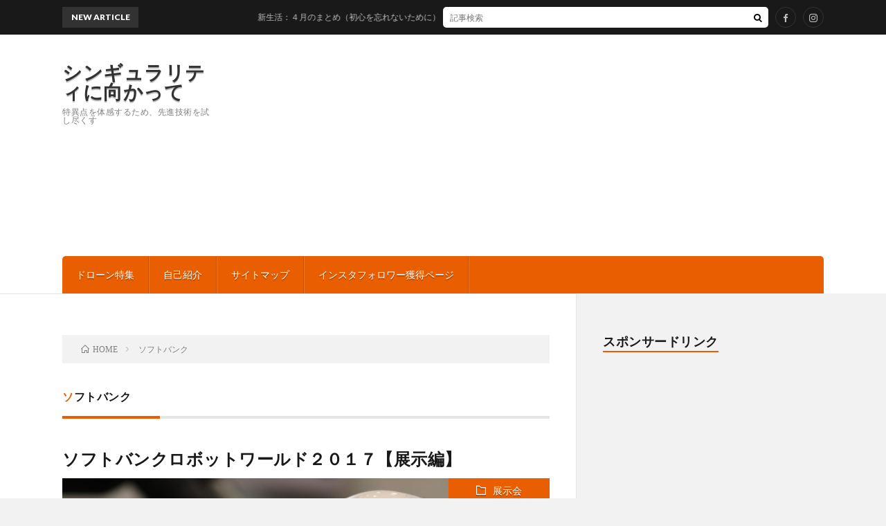

--- FILE ---
content_type: text/html; charset=UTF-8
request_url: http://singularity2045.net/tag/%E3%82%BD%E3%83%95%E3%83%88%E3%83%90%E3%83%B3%E3%82%AF
body_size: 8629
content:
<!DOCTYPE html>
<html lang="ja" prefix="og: http://ogp.me/ns#">
<head prefix="og: http://ogp.me/ns# fb: http://ogp.me/ns/fb# article: http://ogp.me/ns/article#">
<meta charset="UTF-8">
<title>ソフトバンク│シンギュラリティに向かって</title>
<link rel='https://api.w.org/' href='http://singularity2045.net/wp-json/' />
<link rel="stylesheet" href="http://singularity2045.net/wp-content/themes/lionblog/style.css">
<link rel="stylesheet" href="http://singularity2045.net/wp-content/themes/lionblog/css/icon.css">
<link rel="stylesheet" href="https://fonts.googleapis.com/css?family=Lato:400,700,900">
<meta http-equiv="X-UA-Compatible" content="IE=edge">
<meta name="viewport" content="width=device-width, initial-scale=1, shrink-to-fit=no">
<link rel="dns-prefetch" href="//www.google.com">
<link rel="dns-prefetch" href="//www.google-analytics.com">
<link rel="dns-prefetch" href="//fonts.googleapis.com">
<link rel="dns-prefetch" href="//fonts.gstatic.com">
<link rel="dns-prefetch" href="//pagead2.googlesyndication.com">
<link rel="dns-prefetch" href="//googleads.g.doubleclick.net">
<link rel="dns-prefetch" href="//www.gstatic.com">
<style>
</style>
<link rel="icon" href="http://singularity2045.net/wp-content/uploads/2017/10/cropped-22104582_1411890798928389_4434710569322262844_o-32x32.jpg" sizes="32x32" />
<link rel="icon" href="http://singularity2045.net/wp-content/uploads/2017/10/cropped-22104582_1411890798928389_4434710569322262844_o-192x192.jpg" sizes="192x192" />
<link rel="apple-touch-icon-precomposed" href="http://singularity2045.net/wp-content/uploads/2017/10/cropped-22104582_1411890798928389_4434710569322262844_o-180x180.jpg" />
<meta name="msapplication-TileImage" content="http://singularity2045.net/wp-content/uploads/2017/10/cropped-22104582_1411890798928389_4434710569322262844_o-270x270.jpg" />
<meta property="og:site_name" content="シンギュラリティに向かって" />
<meta property="og:type" content="article" />
<meta property="og:title" content="ソフトバンク│シンギュラリティに向かって" />
<meta property="og:description" content="特異点を体感するため、先進技術を試し尽くす" />
<meta property="og:url" content="http://singularity2045.net/tag/ai" />
<meta property="og:image" content="http://singularity.watson.jp/wp-content/uploads/2017/10/22104582_1411890798928389_4434710569322262844_o.jpg" />
<meta name="twitter:card" content="summary" />
<meta property="fb:app_id" content="123210621700584" />

<script>
  (function(i,s,o,g,r,a,m){i['GoogleAnalyticsObject']=r;i[r]=i[r]||function(){
  (i[r].q=i[r].q||[]).push(arguments)},i[r].l=1*new Date();a=s.createElement(o),
  m=s.getElementsByTagName(o)[0];a.async=1;a.src=g;m.parentNode.insertBefore(a,m)
  })(window,document,'script','https://www.google-analytics.com/analytics.js','ga');

  ga('create', 'UA-107989399-1', 'auto');
  ga('send', 'pageview');
</script>


</head>
<body class="t-contrast t-orange">

    
  <!--l-header-->
  <header class="l-header">
    
    <!--l-hMain-->
    <div class="l-hMain">
      <div class="container">
      
        <div class="siteTitle">
	              <p class="siteTitle__big u-txtShdw"><a class="siteTitle__link" href="http://singularity2045.net">シンギュラリティに向かって</a></p>          <p class="siteTitle__small">特異点を体感するため、先進技術を試し尽くす</p>	            </div>
      

	              <div class="adHeader">
	        <script async src="//pagead2.googlesyndication.com/pagead/js/adsbygoogle.js"></script>
<!-- ヘッダー用広告 -->
<ins class="adsbygoogle"
     style="display:block"
     data-ad-client="ca-pub-8708821872119635"
     data-ad-slot="7566628596"
     data-ad-format="auto"></ins>
<script>
(adsbygoogle = window.adsbygoogle || []).push({});
</script>
          </div>
	          
      
        <nav class="globalNavi">
        <input class="globalNavi__toggle" id="globalNavi__toggle" type="checkbox" value="none">
        <label class="globalNavi__switch" for="globalNavi__toggle"></label>
	    	      <ul class="globalNavi__list u-txtShdw">
		    <li class="page_item page-item-1513"><a href="http://singularity2045.net/page-1513">ドローン特集</a></li>
<li class="page_item page-item-2"><a href="http://singularity2045.net/sample-page">自己紹介</a></li>
<li class="page_item page-item-288"><a href="http://singularity2045.net/page-288">サイトマップ</a></li>
<li class="page_item page-item-2108"><a href="http://singularity2045.net/test">インスタフォロワー獲得ページ</a></li>

          </ul>
	            </nav>
       
      </div>
    </div>
    <!-- /l-hMain -->
    
    
    <!-- l-hExtra -->
		    <div class="l-hExtra">
      <div class="container">
        
        <div class="marquee">
          <div class="marquee__title">NEW ARTICLE</div>
          <div class="marquee__item">
		  		              <a class="marquee__link" href="http://singularity2045.net/post-2072">新生活：４月のまとめ（初心を忘れないために）</a>
		  		            </div>
        </div>

        <div class="socialSearch">
                        <div class="searchBox">
        <form class="searchBox__form" method="get" target="_top" action="http://singularity2045.net/" >
          <input class="searchBox__input" type="text" maxlength="50" name="s" placeholder="記事検索"><button class="searchBox__submit icon-search" type="submit" value="search"> </button>
        </form>
      </div>                
	                      <ul class="socialSearch__list">
		              <li class="socialSearch__item"><a class="socialSearch__link icon-facebook" href="https://www.facebook.com/shoichi.shibutani"></a></li>
		              <li class="socialSearch__item"><a class="socialSearch__link icon-instagram" href="http://instagram.com/shoichishibutani"></a></li>
		            </ul>
                </div>
     
      </div>
    </div>
        <!-- /l-hExtra -->
    
  </header>
  <!--/l-header-->
  
    
  <!-- l-wrapper -->
  <div class="l-wrapper ">
	
    <!-- l-main -->
    <main class="l-main">
	
	  <div class="breadcrumb" ><div class="container" ><ul class="breadcrumb__list"><li class="breadcrumb__item" itemscope itemtype="http://data-vocabulary.org/Breadcrumb"><a href="http://singularity2045.net/" itemprop="url"><span class="icon-home" itemprop="title">HOME</span></a></li><li class="breadcrumb__item">ソフトバンク</li></ul></div></div> 
      <header class="archiveTitle">
        <h1 class="heading heading-first">ソフトバンク</h1>
		      </header>
      
      
	          <div class="archive">
	    	                  <article class="archiveList">
      
        <h2 class="heading heading-archive">
          <a href="http://singularity2045.net/post-1686">ソフトバンクロボットワールド２０１７【展示編】</a>
        </h2>
        
		          <div class="eyecatch">
                                      <span class="eyecatch__cat u-txtShdw"><a href="http://singularity2045.net/category/%e6%97%a5%e8%a8%98/%e5%b1%95%e7%a4%ba%e4%bc%9a" rel="category tag">展示会</a></span>
                        <a href="http://singularity2045.net/post-1686"><img width="890" height="500" src="http://singularity2045.net/wp-content/uploads/2017/11/IMG_4894-890x500.jpg" class="attachment-icatch size-icatch wp-post-image" alt="softbank robot world 2017" /></a>
          </div>
                
                <ul class="dateList">
                      <li class="dateList__item icon-calendar">2017.11.24</li>
                                          <li class="dateList__item icon-tag"><a href="http://singularity2045.net/tag/ai" rel="tag">AI</a>, <a href="http://singularity2045.net/tag/it" rel="tag">IT</a>, <a href="http://singularity2045.net/tag/pepper" rel="tag">pepper</a>, <a href="http://singularity2045.net/tag/%e3%82%bd%e3%83%95%e3%83%88%e3%83%90%e3%83%b3%e3%82%af" rel="tag">ソフトバンク</a>, <a href="http://singularity2045.net/tag/%e3%83%9a%e3%83%83%e3%83%91%e3%83%bc" rel="tag">ペッパー</a>, <a href="http://singularity2045.net/tag/%e5%b1%95%e7%a4%ba%e4%bc%9a" rel="tag">展示会</a></li>
                  </ul>
                
        <p class="archiveList__text">
		  １１月２１、２２日の二日間、ベルサール汐留にてソフトバンクロボットワールド２０１７が開催され、展示会場の様子と各セッションのレポートをします。レンタルサーバーを移行してから、シンギュラリティを直接感じられるものをほとんど追えてなかったため、久しぶりに期待に胸を膨らませて東京へ。 いきなり混乱が まずは受付の２階に上がり、受付を済ませてから地下の展示会場へ直行。ちょうど地下にクロークも設置されていた [&hellip;]        </p>
        
        <div class="btn btn-right">
          <a class="btn__link" href="http://singularity2045.net/post-1686">続きを読む</a>
        </div>
      
      </article>
      
      
       
		  		  		        </div>
	  	  
	        
    </main>
    <!-- /l-main -->
    
	    <!-- l-sidebar -->
          <div class="l-sidebar">
	  
	          <aside class="widget"><h2 class="heading heading-widget">スポンサードリンク</h2>			<div class="textwidget"><p><script async src="//pagead2.googlesyndication.com/pagead/js/adsbygoogle.js"></script><br />
<!-- サイドバー大 --><br />
<ins class="adsbygoogle" style="display: inline-block; width: 336px; height: 280px;" data-ad-client="ca-pub-8708821872119635" data-ad-slot="5528450741"></ins><br />
<script>
(adsbygoogle = window.adsbygoogle || []).push({});
</script></p>
</div>
		</aside><aside class="widget"><h2 class="heading heading-widget">最近の投稿</h2>            <ol class="imgListWidget">
                              
              <li class="imgListWidget__item">
                                  <a class="imgListWidget__borderBox" href="http://singularity2045.net/post-2072" title="新生活：４月のまとめ（初心を忘れないために）"><span>
                                      <img width="150" height="150" src="http://singularity2045.net/wp-content/uploads/2018/04/IMG_7090-150x150.jpg" class="attachment-thumbnail size-thumbnail wp-post-image" alt="" />                                    </span></a>
                                <h3 class="imgListWidget__title">
                  <a href="http://singularity2045.net/post-2072">新生活：４月のまとめ（初心を忘れないために）</a>
                                  </h3>
              </li>
                              
              <li class="imgListWidget__item">
                                  <a class="imgListWidget__borderBox" href="http://singularity2045.net/post-2060" title="得する情報なのに、どうして悪質な投稿と言われるの？"><span>
                                      <img width="150" height="150" src="http://singularity2045.net/wp-content/uploads/2018/02/無題-150x150.jpg" class="attachment-thumbnail size-thumbnail wp-post-image" alt="rakuten" />                                    </span></a>
                                <h3 class="imgListWidget__title">
                  <a href="http://singularity2045.net/post-2060">得する情報なのに、どうして悪質な投稿と言われるの？</a>
                                  </h3>
              </li>
                              
              <li class="imgListWidget__item">
                                  <a class="imgListWidget__borderBox" href="http://singularity2045.net/post-2036" title="【技術の結晶】空撮とVRの融合　その２（撮影条件の検証）"><span>
                                      <img width="150" height="150" src="http://singularity2045.net/wp-content/uploads/2018/02/PANO0006-150x150.jpg" class="attachment-thumbnail size-thumbnail wp-post-image" alt="マリーナ" />                                    </span></a>
                                <h3 class="imgListWidget__title">
                  <a href="http://singularity2045.net/post-2036">【技術の結晶】空撮とVRの融合　その２（撮影条件の検証）</a>
                                  </h3>
              </li>
                              
              <li class="imgListWidget__item">
                                  <a class="imgListWidget__borderBox" href="http://singularity2045.net/post-2018" title="【技術の結晶】空撮とVRの融合"><span>
                                      <img width="150" height="150" src="http://singularity2045.net/wp-content/uploads/2018/02/Image_976bb2b-150x150.jpg" class="attachment-thumbnail size-thumbnail wp-post-image" alt="リトルプラネット" />                                    </span></a>
                                <h3 class="imgListWidget__title">
                  <a href="http://singularity2045.net/post-2018">【技術の結晶】空撮とVRの融合</a>
                                  </h3>
              </li>
                              
              <li class="imgListWidget__item">
                                  <a class="imgListWidget__borderBox" href="http://singularity2045.net/post-2002" title="【ＪＡＦ公認】モータースポーツイベント：空撮編"><span>
                                      <img width="150" height="150" src="http://singularity2045.net/wp-content/uploads/2018/01/DSC05576-150x150.jpg" class="attachment-thumbnail size-thumbnail wp-post-image" alt="auto test" />                                    </span></a>
                                <h3 class="imgListWidget__title">
                  <a href="http://singularity2045.net/post-2002">【ＪＡＦ公認】モータースポーツイベント：空撮編</a>
                                  </h3>
              </li>
                          </ol>
            </aside><aside class="widget"><h2 class="heading heading-widget">記事ランキング</h2>        <ol class="rankListWidget">
          <li class="rankListWidget__item">
                        <div class="eyecatch eyecatch-widget u-txtShdw">
              <a href="http://singularity2045.net/post-1935">
			    <img width="890" height="500" src="http://singularity2045.net/wp-content/uploads/2018/01/IMG_5982-890x500.jpg" class="attachment-icatch size-icatch wp-post-image" alt="コンバトラー" />              </a>
            </div>
                        <h3 class="rankListWidget__title"><a href="http://singularity2045.net/post-1935">ＤＸ超合金魂　コンバトラーＶ　各機紹介</a></h3>
            <div class="dateList dateList-widget">
                            <span class="dateList__item icon-folder"><a href="http://singularity2045.net/category/%e6%97%a5%e8%a8%98/%e3%81%8a%e3%82%82%e3%81%a1%e3%82%83%e6%97%a5%e8%a8%98" rel="category tag">おもちゃ日記</a></span>
            </div>
          </li>
          <li class="rankListWidget__item">
                        <div class="eyecatch eyecatch-widget u-txtShdw">
              <a href="http://singularity2045.net/post-1861">
			    <img width="890" height="500" src="http://singularity2045.net/wp-content/uploads/2017/12/IMG_5696-890x500.jpg" class="attachment-icatch size-icatch wp-post-image" alt="ドローン" />              </a>
            </div>
                        <h3 class="rankListWidget__title"><a href="http://singularity2045.net/post-1861">ついに許可！全国包括飛行許可申請【無人航空機の飛行に係る許可・承認書】</a></h3>
            <div class="dateList dateList-widget">
                            <span class="dateList__item icon-folder"><a href="http://singularity2045.net/category/%e3%83%89%e3%83%ad%e3%83%bc%e3%83%b3" rel="category tag">ドローン</a></span>
            </div>
          </li>
          <li class="rankListWidget__item">
                        <div class="eyecatch eyecatch-widget u-txtShdw">
              <a href="http://singularity2045.net/post-2072">
			    <img width="890" height="500" src="http://singularity2045.net/wp-content/uploads/2018/04/IMG_7090-890x500.jpg" class="attachment-icatch size-icatch wp-post-image" alt="" />              </a>
            </div>
                        <h3 class="rankListWidget__title"><a href="http://singularity2045.net/post-2072">新生活：４月のまとめ（初心を忘れないために）</a></h3>
            <div class="dateList dateList-widget">
                            <span class="dateList__item icon-folder"><a href="http://singularity2045.net/category/%e6%97%a5%e8%a8%98" rel="category tag">日記</a></span>
            </div>
          </li>
          <li class="rankListWidget__item">
                        <div class="eyecatch eyecatch-widget u-txtShdw">
              <a href="http://singularity2045.net/post-608">
			    <img width="890" height="500" src="http://singularity2045.net/wp-content/uploads/2017/10/IMG_2532-890x500.jpg" class="attachment-icatch size-icatch wp-post-image" alt="" />              </a>
            </div>
                        <h3 class="rankListWidget__title"><a href="http://singularity2045.net/post-608">【第45回東京モーターショー2017】 速報 【番外編：イベントコンパニオン】</a></h3>
            <div class="dateList dateList-widget">
                            <span class="dateList__item icon-folder"><a href="http://singularity2045.net/category/%e8%87%aa%e5%83%8d%e8%bb%8a/%e6%9d%b1%e4%ba%ac%e3%83%a2%e3%83%bc%e3%82%bf%e3%83%bc%e3%82%b7%e3%83%a7%e3%83%bc" rel="category tag">東京モーターショー</a></span>
            </div>
          </li>
          <li class="rankListWidget__item">
                        <div class="eyecatch eyecatch-widget u-txtShdw">
              <a href="http://singularity2045.net/post-450">
			    <img width="890" height="500" src="http://singularity2045.net/wp-content/uploads/2017/10/IMG_2355-890x500.jpg" class="attachment-icatch size-icatch wp-post-image" alt="" />              </a>
            </div>
                        <h3 class="rankListWidget__title"><a href="http://singularity2045.net/post-450">ワイン試飲会【ピーロートジャパン】白ワイン</a></h3>
            <div class="dateList dateList-widget">
                            <span class="dateList__item icon-folder"><a href="http://singularity2045.net/category/%e6%97%a5%e8%a8%98/%e3%83%af%e3%82%a4%e3%83%b3%e6%97%a5%e8%a8%98" rel="category tag">ワイン日記</a></span>
            </div>
          </li>
          <li class="rankListWidget__item">
                        <div class="eyecatch eyecatch-widget u-txtShdw">
              <a href="http://singularity2045.net/post-469">
			    <img width="890" height="500" src="http://singularity2045.net/wp-content/uploads/2017/10/IMG_2766-890x500.jpg" class="attachment-icatch size-icatch wp-post-image" alt="" />              </a>
            </div>
                        <h3 class="rankListWidget__title"><a href="http://singularity2045.net/post-469">【第45回東京モーターショー2017】 速報 【トヨタ編パート１】</a></h3>
            <div class="dateList dateList-widget">
                            <span class="dateList__item icon-folder"><a href="http://singularity2045.net/category/%e8%87%aa%e5%83%8d%e8%bb%8a/%e6%9d%b1%e4%ba%ac%e3%83%a2%e3%83%bc%e3%82%bf%e3%83%bc%e3%82%b7%e3%83%a7%e3%83%bc" rel="category tag">東京モーターショー</a></span>
            </div>
          </li>
          <li class="rankListWidget__item">
                        <div class="eyecatch eyecatch-widget u-txtShdw">
              <a href="http://singularity2045.net/post-0-2">
			    <img width="890" height="500" src="http://singularity2045.net/wp-content/uploads/2017/10/IMG_0730-890x500.png" class="attachment-icatch size-icatch wp-post-image" alt="" />              </a>
            </div>
                        <h3 class="rankListWidget__title"><a href="http://singularity2045.net/post-0-2">Googleマップにストリートビューをアップする　第三回　アップ</a></h3>
            <div class="dateList dateList-widget">
                            <span class="dateList__item icon-folder"><a href="http://singularity2045.net/category/%ef%bd%96%ef%bd%92/google%e3%82%b9%e3%83%88%e3%83%aa%e3%83%bc%e3%83%88%e3%83%93%e3%83%a5%e3%83%bc" rel="category tag">Googleストリートビュー</a></span>
            </div>
          </li>
          <li class="rankListWidget__item">
                        <div class="eyecatch eyecatch-widget u-txtShdw">
              <a href="http://singularity2045.net/post-1023">
			    <img width="890" height="500" src="http://singularity2045.net/wp-content/uploads/2017/10/IMG_2360-890x500.jpg" class="attachment-icatch size-icatch wp-post-image" alt="" />              </a>
            </div>
                        <h3 class="rankListWidget__title"><a href="http://singularity2045.net/post-1023">ワイン試飲会【ピーロートジャパン】赤ワイン</a></h3>
            <div class="dateList dateList-widget">
                            <span class="dateList__item icon-folder"><a href="http://singularity2045.net/category/%e6%97%a5%e8%a8%98/%e3%83%af%e3%82%a4%e3%83%b3%e6%97%a5%e8%a8%98" rel="category tag">ワイン日記</a></span>
            </div>
          </li>
          <li class="rankListWidget__item">
                        <div class="eyecatch eyecatch-widget u-txtShdw">
              <a href="http://singularity2045.net/post-0-3">
			    <img width="890" height="500" src="http://singularity2045.net/wp-content/uploads/2017/10/IMG_0732-890x500.png" class="attachment-icatch size-icatch wp-post-image" alt="" />              </a>
            </div>
                        <h3 class="rankListWidget__title"><a href="http://singularity2045.net/post-0-3">Googleマップにストリートビューをアップする　第二回　加工</a></h3>
            <div class="dateList dateList-widget">
                            <span class="dateList__item icon-folder"><a href="http://singularity2045.net/category/%ef%bd%96%ef%bd%92/google%e3%82%b9%e3%83%88%e3%83%aa%e3%83%bc%e3%83%88%e3%83%93%e3%83%a5%e3%83%bc" rel="category tag">Googleストリートビュー</a></span>
            </div>
          </li>
          <li class="rankListWidget__item">
                        <div class="eyecatch eyecatch-widget u-txtShdw">
              <a href="http://singularity2045.net/post-526">
			    <img width="890" height="500" src="http://singularity2045.net/wp-content/uploads/2017/10/IMG_2806-890x500.jpg" class="attachment-icatch size-icatch wp-post-image" alt="" />              </a>
            </div>
                        <h3 class="rankListWidget__title"><a href="http://singularity2045.net/post-526">【第45回東京モーターショー2017】 速報 【ベンツ編】</a></h3>
            <div class="dateList dateList-widget">
                            <span class="dateList__item icon-folder"><a href="http://singularity2045.net/category/%e8%87%aa%e5%83%8d%e8%bb%8a/%e6%9d%b1%e4%ba%ac%e3%83%a2%e3%83%bc%e3%82%bf%e3%83%bc%e3%82%b7%e3%83%a7%e3%83%bc" rel="category tag">東京モーターショー</a></span>
            </div>
          </li>
        </ol>
		</aside><aside class="widget"><h2 class="heading heading-widget">スポンサードリンク</h2>			<div class="textwidget"><p><script type="text/javascript">rakuten_design="slide";rakuten_affiliateId="0d2cf45d.5e451de6.0d2cf45e.2c85c877";rakuten_items="ctsmatch";rakuten_genreId="0";rakuten_size="300x250";rakuten_target="_blank";rakuten_theme="gray";rakuten_border="off";rakuten_auto_mode="on";rakuten_genre_title="off";rakuten_recommend="on";rakuten_ts="1509223468695";</script><script type="text/javascript" src="https://xml.affiliate.rakuten.co.jp/widget/js/rakuten_widget.js"></script></p>
</div>
		</aside><aside class="widget"><h2 class="heading heading-widget">カテゴリー</h2>		<ul>
	<li class="cat-item cat-item-17"><a href="http://singularity2045.net/category/%ef%bd%96%ef%bd%92/google%e3%82%b9%e3%83%88%e3%83%aa%e3%83%bc%e3%83%88%e3%83%93%e3%83%a5%e3%83%bc" >Googleストリートビュー</a>
</li>
	<li class="cat-item cat-item-8"><a href="http://singularity2045.net/category/%ef%bd%96%ef%bd%92" >ＶＲ</a>
</li>
	<li class="cat-item cat-item-40"><a href="http://singularity2045.net/category/%ef%bd%96%ef%bd%92/%ef%bd%96%ef%bd%92%e3%83%86%e3%83%bc%e3%83%9e%e3%83%91%e3%83%bc%e3%82%af" >ＶＲテーマパーク</a>
</li>
	<li class="cat-item cat-item-19"><a href="http://singularity2045.net/category/%e8%87%aa%e5%83%8d%e8%bb%8a/%e3%82%a2%e3%83%ab%e3%83%95%e3%82%a1%e3%83%ad%e3%83%a1%e3%82%aa" >アルファロメオ</a>
</li>
	<li class="cat-item cat-item-63"><a href="http://singularity2045.net/category/%e6%97%a5%e8%a8%98/%e3%81%8a%e3%82%82%e3%81%a1%e3%82%83%e6%97%a5%e8%a8%98" >おもちゃ日記</a>
</li>
	<li class="cat-item cat-item-6"><a href="http://singularity2045.net/category/%e6%97%a5%e8%a8%98/%e3%82%b0%e3%83%ab%e3%83%a1%e6%97%a5%e8%a8%98" >グルメ日記</a>
</li>
	<li class="cat-item cat-item-9"><a href="http://singularity2045.net/category/%e3%83%89%e3%83%ad%e3%83%bc%e3%83%b3" >ドローン</a>
</li>
	<li class="cat-item cat-item-7"><a href="http://singularity2045.net/category/%e6%97%a5%e8%a8%98/%e3%83%96%e3%83%ad%e3%82%ac%e3%83%bc%e6%97%a5%e8%a8%98" >ブロガー日記</a>
</li>
	<li class="cat-item cat-item-55"><a href="http://singularity2045.net/category/%e6%97%a5%e8%a8%98/%e3%83%af%e3%82%a4%e3%83%b3%e6%97%a5%e8%a8%98" >ワイン日記</a>
</li>
	<li class="cat-item cat-item-44"><a href="http://singularity2045.net/category/%e6%97%a5%e8%a8%98/%e5%b1%95%e7%a4%ba%e4%bc%9a" >展示会</a>
</li>
	<li class="cat-item cat-item-5"><a href="http://singularity2045.net/category/%e6%97%a5%e8%a8%98" >日記</a>
</li>
	<li class="cat-item cat-item-38"><a href="http://singularity2045.net/category/%e8%87%aa%e5%83%8d%e8%bb%8a/%e6%9d%b1%e4%ba%ac%e3%83%a2%e3%83%bc%e3%82%bf%e3%83%bc%e3%82%b7%e3%83%a7%e3%83%bc" >東京モーターショー</a>
</li>
		</ul>
</aside><aside class="widget"><h2 class="heading heading-widget">スポンサードリンク</h2>			<div class="textwidget"><p><script type="text/javascript" src="//rot1.a8.net/jsa/f8540064a35778a7a1b69898cf6402dc/dc5c7986daef50c1e02ab09b442ee34f.js"></script></p>
</div>
		</aside><aside class="widget"><div id="calendar_wrap" class="calendar_wrap"><table id="wp-calendar">
	<caption>2026年1月</caption>
	<thead>
	<tr>
		<th scope="col" title="月曜日">月</th>
		<th scope="col" title="火曜日">火</th>
		<th scope="col" title="水曜日">水</th>
		<th scope="col" title="木曜日">木</th>
		<th scope="col" title="金曜日">金</th>
		<th scope="col" title="土曜日">土</th>
		<th scope="col" title="日曜日">日</th>
	</tr>
	</thead>

	<tfoot>
	<tr>
		<td colspan="3" id="prev"><a href="http://singularity2045.net/2018/04">&laquo; 4月</a></td>
		<td class="pad">&nbsp;</td>
		<td colspan="3" id="next" class="pad">&nbsp;</td>
	</tr>
	</tfoot>

	<tbody>
	<tr>
		<td colspan="3" class="pad">&nbsp;</td><td>1</td><td>2</td><td>3</td><td>4</td>
	</tr>
	<tr>
		<td>5</td><td>6</td><td>7</td><td>8</td><td>9</td><td>10</td><td>11</td>
	</tr>
	<tr>
		<td>12</td><td>13</td><td>14</td><td>15</td><td>16</td><td>17</td><td>18</td>
	</tr>
	<tr>
		<td>19</td><td>20</td><td>21</td><td id="today">22</td><td>23</td><td>24</td><td>25</td>
	</tr>
	<tr>
		<td>26</td><td>27</td><td>28</td><td>29</td><td>30</td><td>31</td>
		<td class="pad" colspan="1">&nbsp;</td>
	</tr>
	</tbody>
	</table></div></aside><aside class="widget"><h2 class="heading heading-widget">スポンサードリンク</h2>			<div class="textwidget"><p><a href="https://px.a8.net/svt/ejp?a8mat=2TTOFL+EPVTY2+2WAG+5ZMCH" target="_blank" rel="nofollow noopener"><br />
<img src="https://www28.a8.net/svt/bgt?aid=171025905890&amp;wid=002&amp;eno=01&amp;mid=s00000013516001006000&amp;mc=1" alt="" width="300" height="250" border="0" /></a><br />
<img src="https://www10.a8.net/0.gif?a8mat=2TTOFL+EPVTY2+2WAG+5ZMCH" alt="" width="1" height="1" border="0" /></p>
</div>
		</aside><aside class="widget"><h2 class="heading heading-widget">タグ</h2><div class="tagcloud"><a href="http://singularity2045.net/tag/360cam" class="tag-cloud-link tag-link-13 tag-link-position-1" style="font-size: 22pt;" aria-label="360CAM (13個の項目)">360CAM<span class="tag-link-count"> (13)</span></a>
<a href="http://singularity2045.net/tag/360camera" class="tag-cloud-link tag-link-14 tag-link-position-2" style="font-size: 22pt;" aria-label="360CAMERA (13個の項目)">360CAMERA<span class="tag-link-count"> (13)</span></a>
<a href="http://singularity2045.net/tag/ai" class="tag-cloud-link tag-link-21 tag-link-position-3" style="font-size: 17.882352941176pt;" aria-label="AI (7個の項目)">AI<span class="tag-link-count"> (7)</span></a>
<a href="http://singularity2045.net/tag/alfa-romeo" class="tag-cloud-link tag-link-31 tag-link-position-4" style="font-size: 14.588235294118pt;" aria-label="alfa romeo (4個の項目)">alfa romeo<span class="tag-link-count"> (4)</span></a>
<a href="http://singularity2045.net/tag/dji" class="tag-cloud-link tag-link-22 tag-link-position-5" style="font-size: 22pt;" aria-label="DJI (13個の項目)">DJI<span class="tag-link-count"> (13)</span></a>
<a href="http://singularity2045.net/tag/google%e3%82%a2%e3%83%89%e3%82%bb%e3%83%b3%e3%82%b9" class="tag-cloud-link tag-link-29 tag-link-position-6" style="font-size: 8pt;" aria-label="Googleアドセンス (1個の項目)">Googleアドセンス<span class="tag-link-count"> (1)</span></a>
<a href="http://singularity2045.net/tag/google%e3%82%b9%e3%83%88%e3%83%aa%e3%83%bc%e3%83%88%e3%83%93%e3%83%a5%e3%83%bc" class="tag-cloud-link tag-link-18 tag-link-position-7" style="font-size: 21.341176470588pt;" aria-label="Googleストリートビュー (12個の項目)">Googleストリートビュー<span class="tag-link-count"> (12)</span></a>
<a href="http://singularity2045.net/tag/it" class="tag-cloud-link tag-link-20 tag-link-position-8" style="font-size: 17.882352941176pt;" aria-label="IT (7個の項目)">IT<span class="tag-link-count"> (7)</span></a>
<a href="http://singularity2045.net/tag/mavic-pro" class="tag-cloud-link tag-link-23 tag-link-position-9" style="font-size: 19.529411764706pt;" aria-label="MAVIC PRO (9個の項目)">MAVIC PRO<span class="tag-link-count"> (9)</span></a>
<a href="http://singularity2045.net/tag/pepper" class="tag-cloud-link tag-link-53 tag-link-position-10" style="font-size: 8pt;" aria-label="pepper (1個の項目)">pepper<span class="tag-link-count"> (1)</span></a>
<a href="http://singularity2045.net/tag/phantom4" class="tag-cloud-link tag-link-48 tag-link-position-11" style="font-size: 10.964705882353pt;" aria-label="phantom4 (2個の項目)">phantom4<span class="tag-link-count"> (2)</span></a>
<a href="http://singularity2045.net/tag/richo" class="tag-cloud-link tag-link-15 tag-link-position-12" style="font-size: 18.705882352941pt;" aria-label="RICHO (8個の項目)">RICHO<span class="tag-link-count"> (8)</span></a>
<a href="http://singularity2045.net/tag/spark" class="tag-cloud-link tag-link-25 tag-link-position-13" style="font-size: 19.529411764706pt;" aria-label="SPARK (9個の項目)">SPARK<span class="tag-link-count"> (9)</span></a>
<a href="http://singularity2045.net/tag/theta-s" class="tag-cloud-link tag-link-11 tag-link-position-14" style="font-size: 20.847058823529pt;" aria-label="THETA S (11個の項目)">THETA S<span class="tag-link-count"> (11)</span></a>
<a href="http://singularity2045.net/tag/theta-v" class="tag-cloud-link tag-link-12 tag-link-position-15" style="font-size: 20.847058823529pt;" aria-label="THETA V (11個の項目)">THETA V<span class="tag-link-count"> (11)</span></a>
<a href="http://singularity2045.net/tag/usj" class="tag-cloud-link tag-link-45 tag-link-position-16" style="font-size: 8pt;" aria-label="USJ (1個の項目)">USJ<span class="tag-link-count"> (1)</span></a>
<a href="http://singularity2045.net/tag/vr" class="tag-cloud-link tag-link-10 tag-link-position-17" style="font-size: 19.529411764706pt;" aria-label="VR (9個の項目)">VR<span class="tag-link-count"> (9)</span></a>
<a href="http://singularity2045.net/tag/%e3%82%a2%e3%82%af%e3%82%b7%e3%83%a7%e3%83%b3%e3%82%ab%e3%83%a1%e3%83%a9" class="tag-cloud-link tag-link-32 tag-link-position-18" style="font-size: 8pt;" aria-label="アクションカメラ (1個の項目)">アクションカメラ<span class="tag-link-count"> (1)</span></a>
<a href="http://singularity2045.net/tag/%e3%82%a2%e3%83%90%e3%83%ab%e3%83%88" class="tag-cloud-link tag-link-49 tag-link-position-19" style="font-size: 8pt;" aria-label="アバルト (1個の項目)">アバルト<span class="tag-link-count"> (1)</span></a>
<a href="http://singularity2045.net/tag/%e3%82%a2%e3%83%ab%e3%83%95%e3%82%a1%e3%83%ad%e3%83%a1%e3%82%aa%ef%bc%94%ef%bd%83" class="tag-cloud-link tag-link-30 tag-link-position-20" style="font-size: 14.588235294118pt;" aria-label="アルファロメオ４Ｃ (4個の項目)">アルファロメオ４Ｃ<span class="tag-link-count"> (4)</span></a>
<a href="http://singularity2045.net/tag/%e3%82%af%e3%83%aa%e3%82%b9%e3%83%9e%e3%82%b9" class="tag-cloud-link tag-link-46 tag-link-position-21" style="font-size: 8pt;" aria-label="クリスマス (1個の項目)">クリスマス<span class="tag-link-count"> (1)</span></a>
<a href="http://singularity2045.net/tag/%e3%82%b0%e3%83%bc%e3%82%b0%e3%83%ab%e3%82%b9%e3%83%88%e3%83%aa%e3%83%bc%e3%83%88%e3%83%93%e3%83%a5%e3%83%bc" class="tag-cloud-link tag-link-16 tag-link-position-22" style="font-size: 21.341176470588pt;" aria-label="グーグルストリートビュー (12個の項目)">グーグルストリートビュー<span class="tag-link-count"> (12)</span></a>
<a href="http://singularity2045.net/tag/%e3%82%b5%e3%83%b3%e3%83%87%e3%83%bc%e3%83%a2%e3%83%bc%e3%83%8b%e3%83%b3%e3%82%b0%e3%83%9f%e3%83%bc%e3%83%84" class="tag-cloud-link tag-link-51 tag-link-position-23" style="font-size: 8pt;" aria-label="サンデーモーニングミーツ (1個の項目)">サンデーモーニングミーツ<span class="tag-link-count"> (1)</span></a>
<a href="http://singularity2045.net/tag/%e3%82%b8%e3%83%a5%e3%83%aa%e3%82%a2" class="tag-cloud-link tag-link-33 tag-link-position-24" style="font-size: 8pt;" aria-label="ジュリア (1個の項目)">ジュリア<span class="tag-link-count"> (1)</span></a>
<a href="http://singularity2045.net/tag/%e3%82%b9%e3%83%91%e3%83%bc%e3%82%af%e3%83%aa%e3%83%b3%e3%82%b0%e3%83%af%e3%82%a4%e3%83%b3" class="tag-cloud-link tag-link-62 tag-link-position-25" style="font-size: 8pt;" aria-label="スパークリングワイン (1個の項目)">スパークリングワイン<span class="tag-link-count"> (1)</span></a>
<a href="http://singularity2045.net/tag/%e3%82%bd%e3%83%95%e3%83%88%e3%83%90%e3%83%b3%e3%82%af" class="tag-cloud-link tag-link-54 tag-link-position-26" style="font-size: 8pt;" aria-label="ソフトバンク (1個の項目)">ソフトバンク<span class="tag-link-count"> (1)</span></a>
<a href="http://singularity2045.net/tag/%e3%83%86%e3%83%bc%e3%83%9e%e3%83%91%e3%83%bc%e3%82%af" class="tag-cloud-link tag-link-47 tag-link-position-27" style="font-size: 12.941176470588pt;" aria-label="テーマパーク (3個の項目)">テーマパーク<span class="tag-link-count"> (3)</span></a>
<a href="http://singularity2045.net/tag/%e3%83%87%e3%82%a4%e3%83%aa%e3%83%bc%e3%83%af%e3%82%a4%e3%83%b3" class="tag-cloud-link tag-link-58 tag-link-position-28" style="font-size: 12.941176470588pt;" aria-label="デイリーワイン (3個の項目)">デイリーワイン<span class="tag-link-count"> (3)</span></a>
<a href="http://singularity2045.net/tag/%e3%83%89%e3%83%a1%e3%82%a4%e3%83%b3" class="tag-cloud-link tag-link-28 tag-link-position-29" style="font-size: 8pt;" aria-label="ドメイン (1個の項目)">ドメイン<span class="tag-link-count"> (1)</span></a>
<a href="http://singularity2045.net/tag/%e3%83%89%e3%83%ad%e3%83%bc%e3%83%b3" class="tag-cloud-link tag-link-41 tag-link-position-30" style="font-size: 20.188235294118pt;" aria-label="ドローン (10個の項目)">ドローン<span class="tag-link-count"> (10)</span></a>
<a href="http://singularity2045.net/tag/%e3%83%95%e3%82%a3%e3%82%a2%e3%83%83%e3%83%88" class="tag-cloud-link tag-link-50 tag-link-position-31" style="font-size: 8pt;" aria-label="フィアット (1個の項目)">フィアット<span class="tag-link-count"> (1)</span></a>
<a href="http://singularity2045.net/tag/%e3%83%96%e3%83%ad%e3%82%b0" class="tag-cloud-link tag-link-27 tag-link-position-32" style="font-size: 8pt;" aria-label="ブログ (1個の項目)">ブログ<span class="tag-link-count"> (1)</span></a>
<a href="http://singularity2045.net/tag/%e3%83%9a%e3%83%83%e3%83%91%e3%83%bc" class="tag-cloud-link tag-link-52 tag-link-position-33" style="font-size: 8pt;" aria-label="ペッパー (1個の項目)">ペッパー<span class="tag-link-count"> (1)</span></a>
<a href="http://singularity2045.net/tag/%e3%83%9c%e3%82%b8%e3%83%a7%e3%83%ac%e3%83%bc" class="tag-cloud-link tag-link-60 tag-link-position-34" style="font-size: 8pt;" aria-label="ボジョレー (1個の項目)">ボジョレー<span class="tag-link-count"> (1)</span></a>
<a href="http://singularity2045.net/tag/%e3%83%ac%e3%83%b3%e3%82%bf%e3%83%ab%e3%82%b5%e3%83%bc%e3%83%90%e3%83%bc" class="tag-cloud-link tag-link-26 tag-link-position-35" style="font-size: 8pt;" aria-label="レンタルサーバー (1個の項目)">レンタルサーバー<span class="tag-link-count"> (1)</span></a>
<a href="http://singularity2045.net/tag/%e3%83%af%e3%82%a4%e3%83%b3" class="tag-cloud-link tag-link-35 tag-link-position-36" style="font-size: 15.905882352941pt;" aria-label="ワイン (5個の項目)">ワイン<span class="tag-link-count"> (5)</span></a>
<a href="http://singularity2045.net/tag/%e5%85%a8%e5%9b%bd%e5%8c%85%e6%8b%ac%e9%a3%9b%e8%a1%8c%e8%a8%b1%e5%8f%af%e7%94%b3%e8%ab%8b" class="tag-cloud-link tag-link-61 tag-link-position-37" style="font-size: 8pt;" aria-label="全国包括飛行許可申請 (1個の項目)">全国包括飛行許可申請<span class="tag-link-count"> (1)</span></a>
<a href="http://singularity2045.net/tag/%e5%ae%b6%e9%a3%b2%e3%81%bf" class="tag-cloud-link tag-link-59 tag-link-position-38" style="font-size: 12.941176470588pt;" aria-label="家飲み (3個の項目)">家飲み<span class="tag-link-count"> (3)</span></a>
<a href="http://singularity2045.net/tag/%e5%b1%95%e7%a4%ba%e4%bc%9a" class="tag-cloud-link tag-link-43 tag-link-position-39" style="font-size: 14.588235294118pt;" aria-label="展示会 (4個の項目)">展示会<span class="tag-link-count"> (4)</span></a>
<a href="http://singularity2045.net/tag/%e6%9d%b1%e4%ba%ac%e3%83%a2%e3%83%bc%e3%82%bf%e3%83%bc%e3%82%b7%e3%83%a7%e3%83%bc" class="tag-cloud-link tag-link-37 tag-link-position-40" style="font-size: 18.705882352941pt;" aria-label="東京モーターショー (8個の項目)">東京モーターショー<span class="tag-link-count"> (8)</span></a>
<a href="http://singularity2045.net/tag/%e7%99%bd%e3%83%af%e3%82%a4%e3%83%b3" class="tag-cloud-link tag-link-56 tag-link-position-41" style="font-size: 8pt;" aria-label="白ワイン (1個の項目)">白ワイン<span class="tag-link-count"> (1)</span></a>
<a href="http://singularity2045.net/tag/%e7%a9%ba%e6%92%ae" class="tag-cloud-link tag-link-24 tag-link-position-42" style="font-size: 17.882352941176pt;" aria-label="空撮 (7個の項目)">空撮<span class="tag-link-count"> (7)</span></a>
<a href="http://singularity2045.net/tag/%e8%a9%a6%e9%a3%b2%e4%bc%9a" class="tag-cloud-link tag-link-36 tag-link-position-43" style="font-size: 10.964705882353pt;" aria-label="試飲会 (2個の項目)">試飲会<span class="tag-link-count"> (2)</span></a>
<a href="http://singularity2045.net/tag/%e8%b5%a4%e3%83%af%e3%82%a4%e3%83%b3" class="tag-cloud-link tag-link-57 tag-link-position-44" style="font-size: 10.964705882353pt;" aria-label="赤ワイン (2個の項目)">赤ワイン<span class="tag-link-count"> (2)</span></a>
<a href="http://singularity2045.net/tag/%ef%bd%94%ef%bd%8d%ef%bd%93%ef%bc%92%ef%bc%90%ef%bc%91%ef%bc%97" class="tag-cloud-link tag-link-39 tag-link-position-45" style="font-size: 18.705882352941pt;" aria-label="ＴＭＳ２０１７ (8個の項目)">ＴＭＳ２０１７<span class="tag-link-count"> (8)</span></a></div>
</aside><aside class="widget"><h2 class="heading heading-widget">アーカイブ</h2>		<ul>
			<li><a href='http://singularity2045.net/2018/04'>2018年4月</a>&nbsp;(1)</li>
	<li><a href='http://singularity2045.net/2018/02'>2018年2月</a>&nbsp;(3)</li>
	<li><a href='http://singularity2045.net/2018/01'>2018年1月</a>&nbsp;(2)</li>
	<li><a href='http://singularity2045.net/2017/12'>2017年12月</a>&nbsp;(4)</li>
	<li><a href='http://singularity2045.net/2017/11'>2017年11月</a>&nbsp;(10)</li>
	<li><a href='http://singularity2045.net/2017/10'>2017年10月</a>&nbsp;(24)</li>
	<li><a href='http://singularity2045.net/2017/09'>2017年9月</a>&nbsp;(7)</li>
	<li><a href='http://singularity2045.net/2017/07'>2017年7月</a>&nbsp;(5)</li>
		</ul>
		</aside><aside class="widget"><h2 class="heading heading-widget">メニュー</h2>		<ul>
			<li class="page_item page-item-2"><a href="http://singularity2045.net/sample-page">自己紹介</a></li>
<li class="page_item page-item-288"><a href="http://singularity2045.net/page-288">サイトマップ</a></li>
<li class="page_item page-item-1513"><a href="http://singularity2045.net/page-1513">ドローン特集</a></li>
<li class="page_item page-item-2108"><a href="http://singularity2045.net/test">インスタフォロワー獲得ページ</a></li>
		</ul>
		</aside><aside class="widget"><h2 class="heading heading-widget">スポンサードリンク</h2>			<div class="textwidget"><p><script type="text/javascript">var a8='a17092872750_2TRL85_4KBOII_2HOM_BUB81';var rankParam='K-lfIXb6BW.2VvRIBs.8zr.N1W.N4';var bannerType='0';var bannerKind='item.fix.kind7';var frame='1';var ranking='1';var category='総合';</script><script type="text/javascript" src="//rws.a8.net/rakuten/ranking.js"></script></p>
</div>
		</aside><aside class="widget"><div class="adWidget"><a href="https://rpx.a8.net/svt/ejp?a8mat=2TRL85+4KBNQQ+2HOM+6JC81&rakuten=y&a8ejpredirect=http%3A%2F%2Fhb.afl.rakuten.co.jp%2Fhgc%2F0eb4779e.5d30c5ba.0eb4779f.b871e4e3%2Fa17092872750_2TRL85_4KBNQQ_2HOM_6JC81%3Fpc%3Dhttp%253A%252F%252Ftravel.rakuten.co.jp%252F%26m%3Dhttp%253A%252F%252Ftravel.rakuten.co.jp%252F" target="_blank" rel="nofollow">
<img src="http://hbb.afl.rakuten.co.jp/hsb/0ea7f9ac.e3a11365.0ea7f99d.1ac92fca/153145/" border="0"></a>
<img border="0" width="1" height="1" src="https://www18.a8.net/0.gif?a8mat=2TRL85+4KBNQQ+2HOM+6JC81" alt=""><h2>Advertisement</h2></div></aside>	  	  
	      
    </div>

    <!-- /l-sidebar -->
	    
  </div>
  <!-- /l-wrapper -->


  <!--l-footer-->
  <footer class="l-footer">
    <div class="container">
      <div class="pagetop u-txtShdw"><a class="pagetop__link" href="#top">Back to Top</a></div>

                        <ul class="socialEffect">
		              <li class="socialEffect__icon"><a class="socialEffect__link icon-facebook" href="https://www.facebook.com/shoichi.shibutani"></a></li>
		              <li class="socialEffect__icon"><a class="socialEffect__link icon-instagram" href="http://instagram.com/shoichishibutani"></a></li>
		            </ul>
        
         
      <nav class="footerNavi">
	  	    <ul class="footerNavi__list u-txtShdw"><li class="page_item page-item-1513"><a href="http://singularity2045.net/page-1513">ドローン特集</a></li>
<li class="page_item page-item-2"><a href="http://singularity2045.net/sample-page">自己紹介</a></li>
<li class="page_item page-item-288"><a href="http://singularity2045.net/page-288">サイトマップ</a></li>
<li class="page_item page-item-2108"><a href="http://singularity2045.net/test">インスタフォロワー獲得ページ</a></li>
</ul>
            </nav>

      <div class="copyright">
              © Copyright 2026 <a class="copyright__link" href="http://singularity2045.net">シンギュラリティに向かって</a>.
            
	    <span class="copyright__info u-none">
		  シンギュラリティに向かって by <a class="copyright__link" href="http://fit-jp.com/" target="_blank">FIT-Web Create</a>. Powered by <a class="copyright__link" href="https://wordpress.org/" target="_blank">WordPress</a>.
        </span>
      
      </div>
      

    </div>     
  </footer>
  <!-- /l-footer -->

      <script type='text/javascript' src='http://singularity2045.net/wp-includes/js/wp-embed.min.js?ver=4.9.26'></script>
  

</body>
</html>

--- FILE ---
content_type: text/html; charset=utf-8
request_url: https://www.google.com/recaptcha/api2/aframe
body_size: 268
content:
<!DOCTYPE HTML><html><head><meta http-equiv="content-type" content="text/html; charset=UTF-8"></head><body><script nonce="sO93GdkDd_CwA1F3MKVYaA">/** Anti-fraud and anti-abuse applications only. See google.com/recaptcha */ try{var clients={'sodar':'https://pagead2.googlesyndication.com/pagead/sodar?'};window.addEventListener("message",function(a){try{if(a.source===window.parent){var b=JSON.parse(a.data);var c=clients[b['id']];if(c){var d=document.createElement('img');d.src=c+b['params']+'&rc='+(localStorage.getItem("rc::a")?sessionStorage.getItem("rc::b"):"");window.document.body.appendChild(d);sessionStorage.setItem("rc::e",parseInt(sessionStorage.getItem("rc::e")||0)+1);localStorage.setItem("rc::h",'1769019830845');}}}catch(b){}});window.parent.postMessage("_grecaptcha_ready", "*");}catch(b){}</script></body></html>